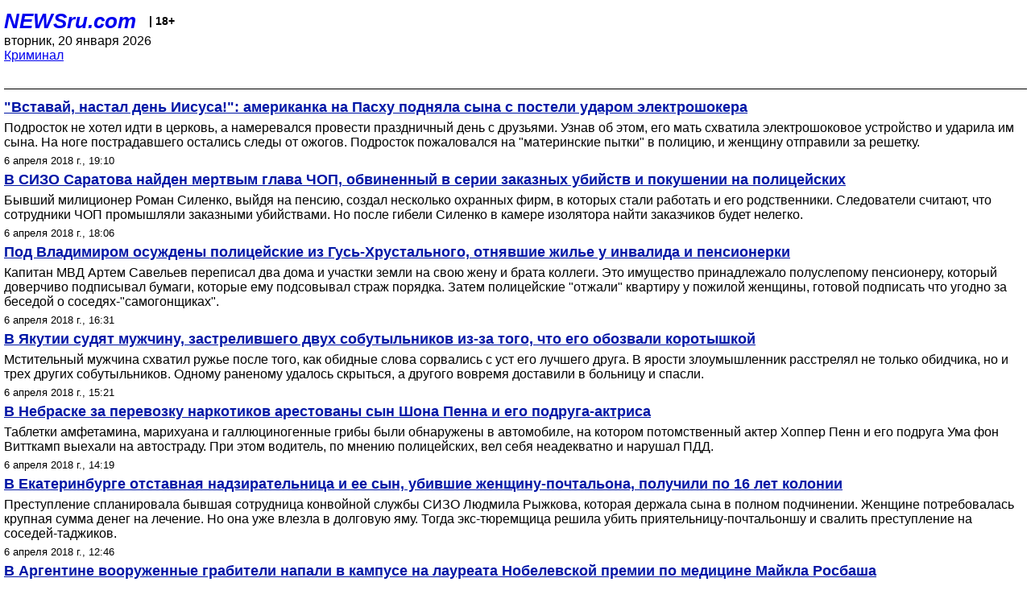

--- FILE ---
content_type: text/html; charset=utf-8
request_url: https://palm.newsru.com/crime/06apr2018/
body_size: 7377
content:

<!DOCTYPE html>
<html lang="ru">


<head>
	<meta name=viewport content="width=device-width, initial-scale=1" />

	<meta http-equiv="content-type" content="text/html; charset=utf-8">
	<link rel="icon" href="https://static.newsru.com/v2/img/icons/favicon.ico" type="image/x-icon" />
	<link rel="icon" type="image/png" href="https://static.newsru.com/v2/img/icons/favicon.ico" />   
	
	<link rel="stylesheet" type="text/css" href="https://static.newsru.com/v2/palm/css/main-base-pref.css" media="screen" />

	<meta name="Keywords" content="новости, россия, рф, политика, тв, телевидение, экономика, криминал, культура, религия, спорт, культура, архив, ntvru, ntv, russian, tv, live, video, on-air, russia, news, politics, business, economy, crime, sport, culture, arts, religion, ньюсра" />

	
	<link rel="stylesheet" type="text/css" href="https://static.newsru.com/v2/palm/css/spiegel-pref.css?v=26" media="screen" />	
	<link rel="stylesheet" type="text/css" href="https://static.newsru.com/v2/palm/css/informer-pref.css?v=26" media="screen" />
	<link rel="stylesheet" type="text/css" href="https://static.newsru.com/v2/palm/css/section-pref.css?v=26" media="screen" />
	

	

    <meta http-equiv="content-type" content="text/html; charset=utf-8">
    <link rel="icon" href="https://static.newsru.com/static/v3/img/icons/favicon.ico" type="image/x-icon" />
    <link rel="apple-touch-icon" href="https://static.newsru.com/static/v3/img/icons/apple-icon.png" />
    <link rel="canonical" href="https://www.newsru.com/crime/06apr2018/" />
    


    
        
            <title>NEWSru.com :: Криминал: преступления и происшествия в России и в мире 06 апреля 2018</title>
<meta name="Description" content="Обзор происшествий, криминальные новости дня 06.04.2018." />
        
        
        
        
    

        


</head>

<body>
<!-- pixels //-->
<!-- Yandex.Metrika counter -->
<script type="text/javascript" >
   (function(m,e,t,r,i,k,a){m[i]=m[i]||function(){(m[i].a=m[i].a||[]).push(arguments)};
   m[i].l=1*new Date();k=e.createElement(t),a=e.getElementsByTagName(t)[0],k.async=1,k.src=r,a.parentNode.insertBefore(k,a)})
   (window, document, "script", "https://mc.yandex.ru/metrika/tag.js", "ym");

   ym(37289910, "init", {
        clickmap:true,
        trackLinks:true,
        accurateTrackBounce:true
   });
</script>
<noscript><div><img src="https://mc.yandex.ru/watch/37289910" style="position:absolute; left:-9999px;" alt="" /></div></noscript>
<!-- /Yandex.Metrika counter -->
<!-- Google Analitycs -->
<script>
  (function(i,s,o,g,r,a,m){i['GoogleAnalyticsObject']=r;i[r]=i[r]||function(){
  (i[r].q=i[r].q||[]).push(arguments)},i[r].l=1*new Date();a=s.createElement(o),
  m=s.getElementsByTagName(o)[0];a.async=1;a.src=g;m.parentNode.insertBefore(a,m)
  })(window,document,'script','https://www.google-analytics.com/analytics.js','ga');

  ga('create', 'UA-86394340-1', 'auto');
  ga('send', 'pageview');

</script>
<!-- /Google Analitycs -->
<noindex>
<!-- Rating@Mail.ru counter -->
<script type="text/javascript">
var _tmr = window._tmr || (window._tmr = []);
_tmr.push({id: "91013", type: "pageView", start: (new Date()).getTime()});
(function (d, w, id) {
  if (d.getElementById(id)) return;
  var ts = d.createElement("script"); ts.type = "text/javascript"; ts.async = true; ts.id = id;
  ts.src = "https://top-fwz1.mail.ru/js/code.js";
  var f = function () {var s = d.getElementsByTagName("script")[0]; s.parentNode.insertBefore(ts, s);};
  if (w.opera == "[object Opera]") { d.addEventListener("DOMContentLoaded", f, false); } else { f(); }
})(document, window, "topmailru-code");
</script><noscript><div>
<img src="https://top-fwz1.mail.ru/counter?id=91013;js=na" style="border:0;position:absolute;left:-9999px;" alt="Top.Mail.Ru" />
</div></noscript>
<!-- //Rating@Mail.ru counter -->
</noindex>   
<div class="page">
    <div class="content">
 
                    
			<div class="header-items">
				<div class="header-logo">
				<a href="/" class="header-a">NEWSru.com</a>
				<span style="position: relative; top: -4px; color: #000; font-size: 14px; font-weight: bold;" >&nbsp;&nbsp;&nbsp;|&nbsp;18+</span>
				<br />
				вторник, 20 января 2026
                <br/>
                
                
                <a  href="/crime/06apr2018/">Криминал</a>
                
                <br />

                
</a>


				</div>
			</div>

        <div class="main_row">


            <div class="body-page-center-column">   
                
<link rel="stylesheet" type="text/css" href="https://static.newsru.com/v2/palm/css/allnews-pref.css?v=26" media="screen">

<div class="content-main">

        
    


    <div class="inner-news-item">

        <div class="index-news-content">
            <a href="/crime/06apr2018/momtaserarstariz.html" class="index-news-title">
                "Вставай, настал день Иисуса!": американка на Пасху подняла сына с постели ударом электрошокера
            </a>
            <a href="/crime/06apr2018/momtaserarstariz.html" class="index-news-text">Подросток не хотел идти в церковь, а намеревался провести праздничный день с друзьями. Узнав об этом, его мать схватила электрошоковое устройство и ударила им сына. На ноге пострадавшего остались следы от ожогов. Подросток пожаловался на "материнские пытки" в полицию, и женщину отправили за решетку.</a>
            <span class="index-news-date">
                
                6 апреля 2018 г., 19:10
                
               
            </span>
            
        </div>

    </div>




    <div class="inner-news-item">

        <div class="index-news-content">
            <a href="/crime/06apr2018/bosskillersuisarat.html" class="index-news-title">
                В СИЗО Саратова найден мертвым глава ЧОП, обвиненный в серии заказных убийств и покушении на полицейских
            </a>
            <a href="/crime/06apr2018/bosskillersuisarat.html" class="index-news-text">Бывший милиционер Роман Силенко, выйдя на пенсию, создал несколько охранных фирм, в которых стали работать и его родственники. Следователи считают, что сотрудники ЧОП промышляли заказными убийствами. Но после гибели Силенко в камере изолятора найти заказчиков будет нелегко.</a>
            <span class="index-news-date">
                
                6 апреля 2018 г., 18:06
                
               
            </span>
            
        </div>

    </div>




    <div class="inner-news-item">

        <div class="index-news-content">
            <a href="/crime/06apr2018/2polaferflatsvldmr.html" class="index-news-title">
                Под Владимиром осуждены полицейские из Гусь-Хрустального, отнявшие жилье у инвалида и пенсионерки
            </a>
            <a href="/crime/06apr2018/2polaferflatsvldmr.html" class="index-news-text">Капитан МВД Артем Савельев переписал два дома и участки земли на свою жену и брата коллеги. Это имущество принадлежало полуслепому  пенсионеру, который доверчиво подписывал бумаги, которые ему подсовывал страж порядка. Затем полицейские "отжали" квартиру у пожилой женщины, готовой подписать что угодно за беседой о соседях-"самогонщиках".</a>
            <span class="index-news-date">
                
                6 апреля 2018 г., 16:31
                
               
            </span>
            
        </div>

    </div>




    <div class="inner-news-item">

        <div class="index-news-content">
            <a href="/crime/06apr2018/shot4frshrimpyak.html" class="index-news-title">
                В Якутии судят мужчину, застрелившего двух собутыльников из-за того, что его обозвали коротышкой
            </a>
            <a href="/crime/06apr2018/shot4frshrimpyak.html" class="index-news-text">Мстительный мужчина схватил ружье после того, как обидные слова сорвались с уст его лучшего друга. В ярости злоумышленник расстрелял не только обидчика, но и трех других собутыльников. Одному раненому удалось скрыться, а другого вовремя доставили в больницу и спасли.</a>
            <span class="index-news-date">
                
                6 апреля 2018 г., 15:21
                
               
            </span>
            
        </div>

    </div>




    <div class="inner-news-item">

        <div class="index-news-content">
            <a href="/crime/06apr2018/actorpennsondrug.html" class="index-news-title">
                В Небраске за перевозку наркотиков арестованы сын Шона Пенна и его подруга-актриса
            </a>
            <a href="/crime/06apr2018/actorpennsondrug.html" class="index-news-text">Таблетки амфетамина, марихуана и галлюциногенные грибы были обнаружены в автомобиле, на котором потомственный актер Хоппер Пенн и его подруга Ума фон Витткамп выехали на автостраду. При этом водитель, по мнению полицейских, вел себя неадекватно и нарушал ПДД.</a>
            <span class="index-news-date">
                
                6 апреля 2018 г., 14:19
                
               
            </span>
            
        </div>

    </div>




    <div class="inner-news-item">

        <div class="index-news-content">
            <a href="/crime/06apr2018/exsizowomrdpostsnt.html" class="index-news-title">
                В Екатеринбурге отставная надзирательница и ее сын, убившие женщину-почтальона, получили по 16 лет колонии
            </a>
            <a href="/crime/06apr2018/exsizowomrdpostsnt.html" class="index-news-text">Преступление спланировала бывшая сотрудница конвойной службы СИЗО Людмила Рыжкова, которая держала сына в полном подчинении. Женщине потребовалась крупная сумма денег на лечение. Но она уже влезла в долговую яму. Тогда экс-тюремщица решила убить приятельницу-почтальоншу и свалить преступление на соседей-таджиков.</a>
            <span class="index-news-date">
                
                6 апреля 2018 г., 12:46
                
               
            </span>
            
        </div>

    </div>




    <div class="inner-news-item">

        <div class="index-news-content">
            <a href="/crime/06apr2018/robnobelwinargen.html" class="index-news-title">
                В Аргентине вооруженные грабители напали в кампусе на лауреата Нобелевской премии по медицине Майкла Росбаша
            </a>
            <a href="/crime/06apr2018/robnobelwinargen.html" class="index-news-text">Как только нобелевский лауреат и его аргентинский коллега-ученый припарковали машину возле университета, к ним подъехали мотоциклисты. Угрожая оружием, злоумышленники разбили стекло машины и забрали личные вещи. Майклу Росбашу пришлось восстанавливать паспорт.</a>
            <span class="index-news-date">
                
                6 апреля 2018 г., 11:27
                
               
            </span>
            
        </div>

    </div>




    <div class="inner-news-item">

        <div class="index-news-content">
            <a href="/crime/06apr2018/beatrobgertourbur.html" class="index-news-title">
                В Бурятии осуждены призеры скачек, напавшие перед соревнованиями на прятавшихся в трейлере немецких туристов с криками:  "Мани, доллар, айфон!"
            </a>
            <a href="/crime/06apr2018/beatrobgertourbur.html" class="index-news-text">Спортсмены и конюхи устроили пьянку перед скачками, приуроченными к национальному празднику. Когда все было выпито, они пошли за добавкой и увидели трейлер с иностранными номерами. Злоумышленники выломали заднюю дверь фургона, а затем избили находившихся в нем иностранцев.</a>
            <span class="index-news-date">
                
                6 апреля 2018 г., 10:28
                
               
            </span>
            
        </div>

    </div>




    <div class="inner-news-item">

        <div class="index-news-content">
            <a href="/crime/06apr2018/ufnsbribeuaztambov.html" class="index-news-title">
                В Тамбовской области чиновница, возглавлявшая УФНС, получила 9 лет колонии за взятки
            </a>
            <a href="/crime/06apr2018/ufnsbribeuaztambov.html" class="index-news-text">"Главный налоговик" региона Любовь Кругова оказывала "покровительство" компании "Лагуна" в течение семи лет. За это время высокопоставленная чиновница получила в виде взяток 12 млн рублей, автомобили Toyota Land Cruiser и УАЗ. Родственницу Круговой устроили в фирму и выплачивали ей зарплату за фиктивный труд.</a>
            <span class="index-news-date">
                
                6 апреля 2018 г., 09:12
                
               
            </span>
            
        </div>

    </div>




    <div class="inner-news-item">

        <div class="index-news-content">
            <a href="/crime/05apr2018/rob5mrbinbankarst.html" class="index-news-title">
                В Москве задержаны пятеро участников ограбления "Бинбанка", похитившие 5 млн рублей
            </a>
            <a href="/crime/05apr2018/rob5mrbinbankarst.html" class="index-news-text">Сначала оперативники задержали одного из подозреваемых. А потом были схвачены четверо его сообщников. Большинство задержанных ранее уже были судимы. В ходе расследования найдены маски и камуфляжная форма, которую использовали грабители.</a>
            <span class="index-news-date">
                
                5 апреля 2018 г., 18:31
                
               
            </span>
            
        </div>

    </div>




    <div class="inner-news-item">

        <div class="index-news-content">
            <a href="/crime/05apr2018/axepenswomlifesnt.html" class="index-news-title">
                В Костроме осужден пожизненно "маньяк с Кузнецкой", купивший автомобиль любовнице на деньги убитой пенсионерки
            </a>
            <a href="/crime/05apr2018/axepenswomlifesnt.html" class="index-news-text">34-летний рецидивист решил вернуться к преступной деятельности после того, как, работая шофером,  совершил ДТП и остался должен своему работодателю. Злоумышленник ворвался в частный дом и напал с топором на пенсионерку, а потом и на вернувшуюся  в жилище ее дочь и зятя.</a>
            <span class="index-news-date">
                
                5 апреля 2018 г., 17:57
                
               
            </span>
            
        </div>

    </div>




    <div class="inner-news-item">

        <div class="index-news-content">
            <a href="/crime/05apr2018/shotgasfacepolmsk.html" class="index-news-title">
                В Москве прохожий выстрелил из газового пистолета в лицо полицейскому, сделавшему ему замечание в подземном переходе
            </a>
            <a href="/crime/05apr2018/shotgasfacepolmsk.html" class="index-news-text">Сотрудник ППС в момент нападения на него был в штатском. Преступника ищут по описанию: нападавший высокого роста, был одет в черную кожаную куртку и синие джинсы. Еще один инцидент со стрельбой произошел на парковке бизнес-центра. В этом случае хулигана удалось поймать - им оказался стоматолог.</a>
            <span class="index-news-date">
                
                5 апреля 2018 г., 16:20
                
               
            </span>
            
        </div>

    </div>




    <div class="inner-news-item">

        <div class="index-news-content">
            <a href="/crime/05apr2018/lovpairdrugsntmord.html" class="index-news-title">
                В Мордовии студентка филфака и ее жених получили  7 лет колонии, пытаясь продажей наркотиков "накопить на свадьбу"
            </a>
            <a href="/crime/05apr2018/lovpairdrugsntmord.html" class="index-news-text">За несколько месяцев преступной деятельности влюбленные заработали  миллион рублей. Таинственного "куратора", который снабжал их наркотиками и платил по 200-300 рублей за каждую "закладку", следователям найти так и не удалось. Суд учел многочисленные смягчающие обстоятельства при вынесении приговора.</a>
            <span class="index-news-date">
                
                5 апреля 2018 г., 15:40
                
               
            </span>
            
        </div>

    </div>




    <div class="inner-news-item">

        <div class="index-news-content">
            <a href="/crime/05apr2018/fightkndrvstdzhkub.html" class="index-news-title">
                В Краснодаре на стройплощадке подрались 20 корейцев и выходцев из Таджикистана (ВИДЕО)
            </a>
            <a href="/crime/05apr2018/fightkndrvstdzhkub.html" class="index-news-text">Участники драки использовали арматуру, камни и палки. Видео потасовки было опубликовано через неделю после инцидента. На фоне общественного резонанса полицейские задержали 50 строителей, но потом отпустили их, поскольку все рабочие имели должным образом оформленные  документы.</a>
            <span class="index-news-date">
                
                5 апреля 2018 г., 14:00
                
               
            </span>
            
        </div>

    </div>




    <div class="inner-news-item">

        <div class="index-news-content">
            <a href="/crime/05apr2018/mrdnetfianceepskov.html" class="index-news-title">
                Житель Псковщины убил 48-летнюю москвичку, искавшую жениха на "Одноклассниках"
            </a>
            <a href="/crime/05apr2018/mrdnetfianceepskov.html" class="index-news-text">За несколько месяцев романтической интернет-переписки мужчине удалось выпросить у "невесты" свыше 150 тысяч рублей в качестве материальной помощи. Затем "жених" пригласил москвичку на свидание, обещая вскоре жениться на ней. Убив женщину, злоумышленник похитил ее ценности.</a>
            <span class="index-news-date">
                
                5 апреля 2018 г., 13:19
                
               
            </span>
            
        </div>

    </div>




    <div class="arch-arrows">
        <a class="arch-arrows-link-l" href="/crime/05apr2018/" title="на день назад">
            << на день назад
        </a>
        <span class="arch-date">
            06.04.2018
        </span>
        <div>
        
        </div>
    </div>

</div>



            </div><!-- end center column //-->

            
        </div><!-- end main row //-->

        


        <div id="bottom_inc">
            	
			<div class="footer">

				<a href="/">Начало</a> &bull; <a href="/dossiers/">Досье</a> &bull; <a href="/arch/">Архив</a> &bull; <a href="/allnews/06apr2018/">Ежедневник</a>
				&bull; <a href="/rss/">RSS</a> &bull; <a href="/telegram/">Telegram</a>
				<br />
				<a href="http://palm.newsru.co.il/">NEWSru.co.il</a> &bull; <a href="http://m.msk.newsru.com/">В Москве</a> &bull; <a href="https://inopressa.ru/pwa/">Инопресса</a>
				<br/>
				&copy;&nbsp;<a href="http://www.newsru.com">Новости NEWSru.com</a> 2000-2026
				
					
				</div>
				
		<!-- footer end //-->
		
		</div>
        

        </div>
 


    </div><!--- // end content --->
</div><!--- // end page --->
</body>
</html>